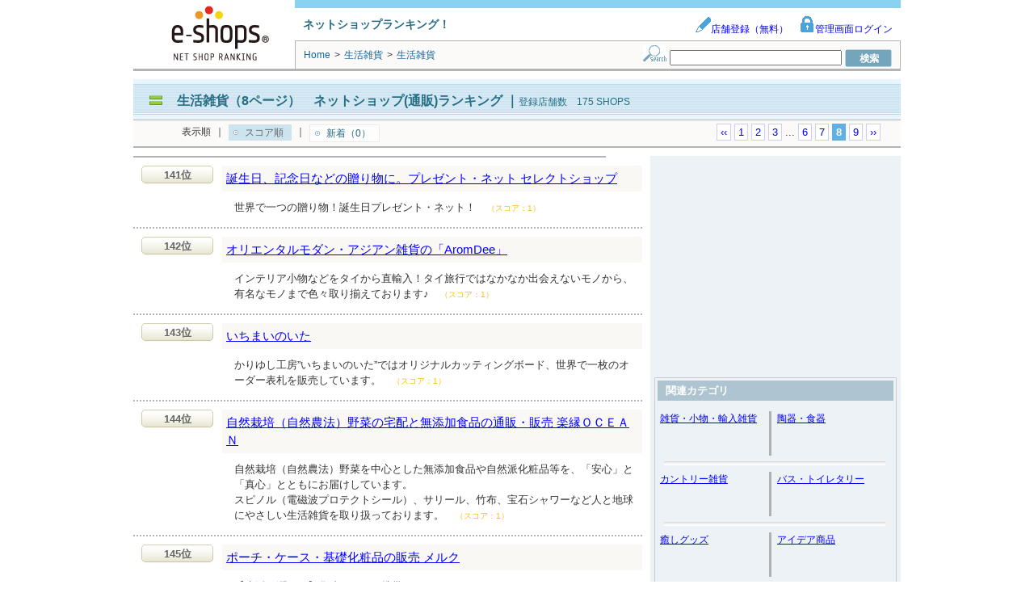

--- FILE ---
content_type: text/html; charset=utf-8
request_url: https://www.e-shops.jp/sh/rk22/html/in8.html
body_size: 55738
content:
<!DOCTYPE html PUBLIC "-//W3C//DTD XHTML 1.0 Transitional//EN" "http://www.w3.org/TR/xhtml1/DTD/xhtml1-transitional.dtd">
<html xmlns="http://www.w3.org/1999/xhtml">
<head>
<meta http-equiv="Content-Type" content="text/html; charset=UTF-8">
<meta name="google-site-verification" content="cuMpq5y_HpRyZfvSsgjeszZdmuOBBQtbsUj2qURJKjw" />
<meta http-equiv="Content-Style-Type" content="text/css">
<title>生活雑貨 ネットショップ(通販)ランキング｜e-shops（8ページ）</title>
<meta name="keywords" content="ネットショップ,オンラインショップ,ランキング,通販サイト">
<meta http-equiv="pragma" content="no-cache">
<meta name="norton-safeweb-site-verification" content="5t71jtskqrdezl6en40i9u-znkxqmdvju3h5xj7dwukpf5sck9o5dk42u3f-oukn51hjcoh1autw7gk7miik8g48xp3hu1sjd77aqb766fs1k10orbpnfl5g7m2u8vnc" /> 
<link rel="canonical" href="https://www.e-shops.jp/sh/rk22/html/in8.html"/>



    
        
            <link rel="prev" href="https://www.e-shops.jp/sh/rk22/html/in7.html" />
        
    
    
        <link rel="next" href="https://www.e-shops.jp/sh/rk22/html/in9.html" />
    





<link rel="stylesheet" type="text/css" href="/sh/static/css/ranking.css?1762633762.41">
<link rel="stylesheet" type="text/css" href="/sh/static/css/toppage.css?1762633762.41">
<link rel="stylesheet" type="text/css" href="/sh/static/css/search.css?1762633762.41">
<link rel="stylesheet" type="text/css" href="/sh/static/css/animate.css?1762633762.41">

<link rel="stylesheet" type="text/css" href="/sh/static/css/eanswer_add.css?1762633762.41">

<script src="//ajax.googleapis.com/ajax/libs/jquery/1.4.2/jquery.min.js"></script>




<!-- adsense tag head start -->

    <script async src="https://securepubads.g.doubleclick.net/tag/js/gpt.js"></script>
    <script>
    var googletag = googletag || {};
    googletag.cmd = googletag.cmd || [];
    </script>

    <script>
    googletag.cmd.push(function() {
        googletag.defineSlot('/4365769/shop_PC_list/ATF_right_300x250', [300, 250], 'div-gpt-ad-1513228245580-0').addService(googletag.pubads());
        googletag.pubads().enableSingleRequest();
        googletag.enableServices();
    });
    </script>
        <script async="async" src="https://www.google.com/adsense/search/ads.js"></script>
<script type="text/javascript" charset="utf-8">
(function(g,o){g[o]=g[o]||function(){(g[o]['q']=g[o]['q']||[]).push(
  arguments)},g[o]['t']=1*new Date})(window,'_googCsa');
</script>



<!-- adsense tag head end -->

<script>
function setCookie(){
var strCookie;
var val			= 'clickAdws=1;';
var domainpath	= 'path=/;';
var domain		= 'domain=e-shops.jp;';
strCookie		= val + domain + domainpath;
document.cookie = strCookie;


}
setCookie();
</script>




<!-- Analytics start -->
<!-- Google tag (gtag.js) -->
<script async src="https://www.googletagmanager.com/gtag/js?id=G-SPMZEPLGFJ"></script>
<script>
  window.dataLayer = window.dataLayer || [];
  function gtag(){dataLayer.push(arguments);}
  gtag('js', new Date());

  gtag('config', 'G-SPMZEPLGFJ');
  gtag('config', 'UA-179744-2');
</script>
<!-- Analytics end -->

</head>
<body>
<!-- bigcontainer start -->
<div id="bigcontainer" class="clearfix">

<!-- ■■■ header parts start ■■■ -->
<div id="header_container" class="clearfix">

	<div class="header_container_img">
	<a href="https://www.e-shops.jp/"><img src="/sh/static/img/service_logo.png" width="200" height="80" alt="e-shops" /></a>
	</div>

	<div class="header_contents">
		<div class="header_contents_1 clearfix">
			<div class="service_catchcopy">ネットショップランキング！</div>
			<div class="management_item">
				<a href="https://www.e-shops.jp/service/ranking/" target="_blank"><img src="/sh/static/img/admin_icon.gif" width="20" height="20" />店舗登録（無料）</a>
				<a href="https://gate.e-shops.jp/gate2/login/?s=1" target="_blank"><img src="/sh/static/img/login_icon.gif" width="20" height="20" />管理画面ログイン</a>
			</div>
		</div>

		<div class="header_contents_2">
			<div class="breadCrumb">
				
<div style="display:inline;">
    <span itemscope itemtype="http://schema.org/Breadcrumb">
        <a href="/" itemprop="url" class="linkClr2"><span itemprop="title">Home</span></a>
    </span>
    <span class="breadSep">&gt;</span>
    <span itemscope itemtype="http://schema.org/Breadcrumb">
        <h2><a href="/sh/c26/html/" class="linkClr2" itemprop="url">
                <span itemprop="title">
                生活雑貨
                </span>
            </a></h2>
    </span>
    <span class="breadSep">&gt;</span>
    <strong>生活雑貨</strong>
</div>

			</div>

			<p class="searchForm">
			<form action="/sh/html/" method="GET">
				<img src="/sh/static/img/search_icon.gif" width="29" height="20" alt="検索フォーム" />
				<input type="text" name="keyword" value="" size="25" />
				<input type="submit"value="　検　索　" style="background:url('/sh/static/img/search_submit_icon.gif');width:58px;height:22px;border:0px solid;cursor:pointer;text-indent:-9999em;" />
			</form>
			</p>
		</div>
	</div>
</div>
<!-- ■■■ header parts end ■■■ -->

<!-- ■□■ バナー広告表示箇所 ■□■ -->





<!-- ■■■ header etc parts start ■■■ -->
<div id="headtitle_container" class="clearfix">


	<div class="headtitle_contents clearfix">
		<div class="cate_title">
			<img src="/sh/static/img/headercate_icon.gif" width="30" height="12" alt="icon" />
			<h1><a href="">生活雑貨（8ページ）　ネットショップ(通販)ランキング</a></h1>
			｜<span class="enrollment_title">登録店舗数　175 SHOPS</span>
		</div>

	</div>
	<div id="sub_cate_html_top"></div>

<div class="displayorder_contents clearfix">



<div class="displayorder">
	<ul>
	<li>表示順</li>
	<li>｜</li> 
	<li class="displayorder-now">スコア順</li>
	<li>｜</li> 
	<li><a href="/sh/rk22/html/new1.html">新着（0）</a></li>
	</ul>
</div>


<div class="turnpage">
    
        
            <a href="in7.html">&lsaquo;&lsaquo;</a>
        
    
    
        
            
                <a href="./">1</a>
            
        
    
        
            
                <a href="in2.html">2</a>
            
        
    
        
            
                <a href="in3.html">3</a>
            
        
    
        
            ...
        
    
        
            
                <a href="in6.html">6</a>
            
        
    
        
            
                <a href="in7.html">7</a>
            
        
    
        
            
                <span class="turnpage-now">8</span>
            
        
    
        
            
                <a href="in9.html">9</a>
            
        
    
    
        <a href="in9.html">&rsaquo;&rsaquo;</a>
    
</div>






</div>

</div>
<!-- ■■■ header etc parts end ■■■ -->

<!-- wrappert start -->
<div id="wrapper" class="clearfix">

<!-- content start -->
<div id="content">



<!-- e-shopadclick display start -->

<div class="Adsence_wrapperH" style="padding:0;">
    <div id="adcontainer1"></div>
</div>




<!-- e-shopadclick display end -->

<!-- e-shopsplus display start -->

    
        


    

<!-- e-shopsplus display end -->


<!-- e-shopsrank display start -->

<!-- 40466 -->





<div class="shop_rank clearfix">
	<div class="shop_rank_img">
    
        
        
        
        <span class="shop_rankOrder_icon">141位</span>
    

		
		<div style="float:left;margin-bottom:10px;">
			
				
			
		</div>
		

        
            
        
    
    
    </div>

	<div class="shop_rank_contents">

		<div class="shop_rank_shopname">
			
			<h2>
			
				<a href="/sh/vote-out/?ca=22&id=40466&url=http%3A%2F%2Fshop-present.net%2F" target="_blank">誕生日、記念日などの贈り物に。プレゼント・ネット セレクトショップ</a>
			
			</h2>
		</div>

		<div class="shop_rank_shopcom clearfix">
			
			<p class="shop_rank_prcom">
                世界で一つの贈り物！誕生日プレゼント・ネット！
                
                <span class="shop_rank_score">（スコア：1）</span>
        
            </p>
		</div>

		
	</div>
</div>


<!-- 64330 -->





<div class="shop_rank clearfix">
	<div class="shop_rank_img">
    
        
        
        
        <span class="shop_rankOrder_icon">142位</span>
    

		
		<div style="float:left;margin-bottom:10px;">
			
				
			
		</div>
		

        
            
        
    
    
    </div>

	<div class="shop_rank_contents">

		<div class="shop_rank_shopname">
			
			<h2>
			
				<a href="/sh/vote-out/?ca=22&id=64330&url=http%3A%2F%2Faromdee.cart.fc2.com%2F" target="_blank">オリエンタルモダン・アジアン雑貨の「AromDee」</a>
			
			</h2>
		</div>

		<div class="shop_rank_shopcom clearfix">
			
			<p class="shop_rank_prcom">
                インテリア小物などをタイから直輸入！タイ旅行ではなかなか出会えないモノから、有名なモノまで色々取り揃えております♪
                
                <span class="shop_rank_score">（スコア：1）</span>
        
            </p>
		</div>

		
	</div>
</div>


<!-- 67787 -->





<div class="shop_rank clearfix">
	<div class="shop_rank_img">
    
        
        
        
        <span class="shop_rankOrder_icon">143位</span>
    

		

        
            
        
    
    
    </div>

	<div class="shop_rank_contents">

		<div class="shop_rank_shopname">
			
			<h2>
			
				<a href="/sh/vote-out/?ca=22&id=67787&url=http%3A%2F%2Fichimainoita.net%2F" target="_blank">いちまいのいた</a>
			
			</h2>
		</div>

		<div class="shop_rank_shopcom clearfix">
			
			<p class="shop_rank_prcom">
                かりゆし工房”いちまいのいた”ではオリジナルカッティングボード、世界で一枚のオーダー表札を販売しています。
                
                <span class="shop_rank_score">（スコア：1）</span>
        
            </p>
		</div>

		
	</div>
</div>


<!-- 6077 -->





<div class="shop_rank clearfix">
	<div class="shop_rank_img">
    
        
        
        
        <span class="shop_rankOrder_icon">144位</span>
    

		
		<div style="float:left;margin-bottom:10px;">
			
				
			
		</div>
		

        
            
        
    
    
    </div>

	<div class="shop_rank_contents">

		<div class="shop_rank_shopname">
			
			<h2>
			
				<a href="/sh/vote-out/?ca=22&id=6077&url=https%3A%2F%2Frakuen-ocean.com%2F" target="_blank">自然栽培（自然農法）野菜の宅配と無添加食品の通販・販売 楽縁ＯＣＥＡＮ</a>
			
			</h2>
		</div>

		<div class="shop_rank_shopcom clearfix">
			
			<p class="shop_rank_prcom">
                自然栽培（自然農法）野菜を中心とした無添加食品や自然派化粧品等を、「安心」と「真心」とともにお届けしています。
                <br>スピノル（電磁波プロテクトシール）、サリール、竹布、宝石シャワーなど人と地球にやさしい生活雑貨を取り扱っております。
                <span class="shop_rank_score">（スコア：1）</span>
        
            </p>
		</div>

		
	</div>
</div>


<!-- 68528 -->





<div class="shop_rank clearfix">
	<div class="shop_rank_img">
    
        
        
        
        <span class="shop_rankOrder_icon">145位</span>
    

		

        
            
        
    
    
    </div>

	<div class="shop_rank_contents">

		<div class="shop_rank_shopname">
			
			<h2>
			
				<a href="/sh/vote-out/?ca=22&id=68528&url=http%3A%2F%2Ft-melk.jp%2F" target="_blank">ポーチ・ケース・基礎化粧品の販売 メルク</a>
			
			</h2>
		</div>

		<div class="shop_rank_shopcom clearfix">
			
			<p class="shop_rank_prcom">
                【生活に潤いを】化粧ポーチ・携帯ケース・バッグインバッグ、さらにスキンケアグッズも多種多彩に取り揃えています。
                
                <span class="shop_rank_score">（スコア：1）</span>
        
            </p>
		</div>

		
	</div>
</div>


<!-- 61611 -->





<div class="shop_rank clearfix">
	<div class="shop_rank_img">
    
        
        
        
        <span class="shop_rankOrder_icon">146位</span>
    

		

        
            
        
    
    
    </div>

	<div class="shop_rank_contents">

		<div class="shop_rank_shopname">
			
			<h2>
			
				<a href="/sh/vote-out/?ca=22&id=61611&url=http%3A%2F%2Fwadouraku.co.jp%2F" target="_blank">ポストカードと和雑貨の和道楽</a>
			
			</h2>
		</div>

		<div class="shop_rank_shopcom clearfix">
			
			<p class="shop_rank_prcom">
                和道楽は様々な画風のポストカードや紙製品を販売中。心癒されるイラストがいっぱい。癒しの宝石箱！送料は全国一律１００円。
                
                <span class="shop_rank_score">（スコア：1）</span>
        
            </p>
		</div>

		
	</div>
</div>


<!-- 69087 -->





<div class="shop_rank clearfix">
	<div class="shop_rank_img">
    
        
        
        
        <span class="shop_rankOrder_icon">147位</span>
    

		
		<div style="float:left;margin-bottom:10px;">
			
				
			
		</div>
		

        
            
        
    
    
    </div>

	<div class="shop_rank_contents">

		<div class="shop_rank_shopname">
			
			<h2>
			
				<a href="/sh/vote-out/?ca=22&id=69087&url=http%3A%2F%2Fwww.matchbaco.com%2F" target="_blank">マッチ通販のマッチバコグラウンド</a>
			
			</h2>
		</div>

		<div class="shop_rank_shopcom clearfix">
			
			<p class="shop_rank_prcom">
                オリジナルマッチ専門店！デザイン豊富な当店だけのオシャレなマッチをぜひ！プレゼント、インテリア、アロマ・キャンドルに！！
                
                <span class="shop_rank_score">（スコア：1）</span>
        
            </p>
		</div>

		
	</div>
</div>


<!-- 7134 -->





<div class="shop_rank clearfix">
	<div class="shop_rank_img">
    
        
        
        
        <span class="shop_rankOrder_icon">148位</span>
    

		

        
            
        
    
    
    </div>

	<div class="shop_rank_contents">

		<div class="shop_rank_shopname">
			
			<h2>
			
				<a href="/sh/vote-out/?ca=22&id=7134&url=http%3A%2F%2Fwww.soleilkt.com%2F" target="_blank">手作り＆セレクト雑貨Soleil-ソレイユ-</a>
			
			</h2>
		</div>

		<div class="shop_rank_shopcom clearfix">
			
			<p class="shop_rank_prcom">
                ハンドメイド＆オリジナルのビーズアクセサリー・雑貨のSoleil-ソレイユ-です。ヘアアクセサリーや和小物等人気です♪
                
                <span class="shop_rank_score">（スコア：1）</span>
        
            </p>
		</div>

		
	</div>
</div>


<!-- 34781 -->





<div class="shop_rank clearfix">
	<div class="shop_rank_img">
    
        
        
        
        <span class="shop_rankOrder_icon">149位</span>
    

		
		<div style="float:left;margin-bottom:10px;">
			
				
			
		</div>
		

        
            
        
    
    
    </div>

	<div class="shop_rank_contents">

		<div class="shop_rank_shopname">
			
			<h2>
			
				<a href="/sh/vote-out/?ca=22&id=34781&url=http%3A%2F%2Fwww.favoritos.jp" target="_blank">ヨーロピアンスタイルのセレクトショップfavoritos～ファヴォリートス</a>
			
			</h2>
		</div>

		<div class="shop_rank_shopcom clearfix">
			
			<p class="shop_rank_prcom">
                ヨーロピアン食器・ブロカントな雑貨・フレンチシックなインテリア雑貨をご紹介してます。
                
                <span class="shop_rank_score">（スコア：1）</span>
        
            </p>
		</div>

		
	</div>
</div>


<!-- 69947 -->





<div class="shop_rank clearfix">
	<div class="shop_rank_img">
    
        
        
        
        <span class="shop_rankOrder_icon">150位</span>
    

		

        
            
        
    
    
    </div>

	<div class="shop_rank_contents">

		<div class="shop_rank_shopname">
			
			<h2>
			
				<a href="/sh/vote-out/?ca=22&id=69947&url=http%3A%2F%2Faat-usa.ocnk.net" target="_blank">アメリカ雑貨・トイ・子供服通販 A＆A MARKET</a>
			
			</h2>
		</div>

		<div class="shop_rank_shopcom clearfix">
			
			<p class="shop_rank_prcom">
                アメリカ直送 母の日にハート沢山、可愛いエプロン、ランチョンマット、テーブルランナー スプリング用 電飾 リネンなども！
                
                <span class="shop_rank_score">（スコア：1）</span>
        
            </p>
		</div>

		
	</div>
</div>


<!-- 71353 -->

<!-- e-shopsplus display start -->

	



<!-- e-shopsplus display end -->





<div class="shop_rank clearfix">
	<div class="shop_rank_img">
    
        
        
        
        <span class="shop_rankOrder_icon">151位</span>
    

		
		<div style="float:left;margin-bottom:10px;">
			
				
			
		</div>
		

        
            
        
    
    
    </div>

	<div class="shop_rank_contents">

		<div class="shop_rank_shopname">
			
			<h2>
			
				<a href="/sh/vote-out/?ca=22&id=71353&url=http%3A%2F%2Fshop.ale-net.jp%2F" target="_blank">エール</a>
			
			</h2>
		</div>

		<div class="shop_rank_shopcom clearfix">
			
			<p class="shop_rank_prcom">
                生活用品　生活雑貨　キッチン用品の通販サイトです。毎日の生活をより快適にそして楽しくするアイテムを品揃え豊かにご紹介。
                
                <span class="shop_rank_score">（スコア：1）</span>
        
            </p>
		</div>

		
	</div>
</div>


<!-- 72757 -->





<div class="shop_rank clearfix">
	<div class="shop_rank_img">
    
        
        
        
        <span class="shop_rankOrder_icon">152位</span>
    

		
		<div style="float:left;margin-bottom:10px;">
			
				
			
		</div>
		

        
            
        
    
    
    </div>

	<div class="shop_rank_contents">

		<div class="shop_rank_shopname">
			
			<h2>
			
				<a href="/sh/vote-out/?ca=22&id=72757&url=http%3A%2F%2Fwww.fukuron.net" target="_blank">フクロンショップ</a>
			
			</h2>
		</div>

		<div class="shop_rank_shopcom clearfix">
			
			<p class="shop_rank_prcom">
                フッ素樹脂製のかわいいケーキ型やキラキラのゴルフマーカー、ハンドメイド雑貨などを販売しています。
                
                <span class="shop_rank_score">（スコア：1）</span>
        
            </p>
		</div>

		
	</div>
</div>


<!-- 71852 -->





<div class="shop_rank clearfix">
	<div class="shop_rank_img">
    
        
        
        
        <span class="shop_rankOrder_icon">153位</span>
    

		
		<div style="float:left;margin-bottom:10px;">
			
				
			
		</div>
		

        
            
        
    
    
    </div>

	<div class="shop_rank_contents">

		<div class="shop_rank_shopname">
			
			<h2>
			
				<a href="/sh/vote-out/?ca=22&id=71852&url=http%3A%2F%2Fhyousatu.cart.fc2.com%2F" target="_blank">幸福の表札</a>
			
			</h2>
		</div>

		<div class="shop_rank_shopcom clearfix">
			
			<p class="shop_rank_prcom">
                変わった表札を作ってます。ステンレス、アルミ、銅などを非常に細かいデザインで加工しています。
                
                <span class="shop_rank_score">（スコア：1）</span>
        
            </p>
		</div>

		
	</div>
</div>


<!-- 73699 -->





<div class="shop_rank clearfix">
	<div class="shop_rank_img">
    
        
        
        
        <span class="shop_rankOrder_icon">154位</span>
    

		
		<div style="float:left;margin-bottom:10px;">
			
				
			
		</div>
		

        
            
        
    
    
    </div>

	<div class="shop_rank_contents">

		<div class="shop_rank_shopname">
			
			<h2>
			
				<a href="/sh/vote-out/?ca=22&id=73699&url=http%3A%2F%2Fwww.take-6.jp" target="_blank">ＴＡＫＥ６ (テイクシックス)</a>
			
			</h2>
		</div>

		<div class="shop_rank_shopcom clearfix">
			
			<p class="shop_rank_prcom">
                京都でウェディングのビデオ撮影や演出ムービー、アルバムの制作をしています。作家モノのアイテム販売も行っております♪
                
                <span class="shop_rank_score">（スコア：1）</span>
        
            </p>
		</div>

		
	</div>
</div>


<!-- 74041 -->





<div class="shop_rank clearfix">
	<div class="shop_rank_img">
    
        
        
        
        <span class="shop_rankOrder_icon">155位</span>
    

		
		<div style="float:left;margin-bottom:10px;">
			
				
			
		</div>
		

        
            
        
    
    
    </div>

	<div class="shop_rank_contents">

		<div class="shop_rank_shopname">
			
			<h2>
			
				<a href="/sh/vote-out/?ca=22&id=74041&url=http%3A%2F%2Ftensho.shop-pro.jp" target="_blank">生活用品豊富に掲載TENSHO</a>
			
			</h2>
		</div>

		<div class="shop_rank_shopcom clearfix">
			
			<p class="shop_rank_prcom">
                様々な商品を扱っております。掲載していない商品がございましたらメールで御問合せ下さい。
                
                <span class="shop_rank_score">（スコア：1）</span>
        
            </p>
		</div>

		
	</div>
</div>


<!-- 72149 -->





<div class="shop_rank clearfix">
	<div class="shop_rank_img">
    
        
        
        
        <span class="shop_rankOrder_icon">156位</span>
    

		
		<div style="float:left;margin-bottom:10px;">
			
				
			
		</div>
		

        
            
        
    
    
    </div>

	<div class="shop_rank_contents">

		<div class="shop_rank_shopname">
			
			<h2>
			
				<a href="/sh/vote-out/?ca=22&id=72149&url=http%3A%2F%2Fangela-web.com%2F" target="_blank">薔薇系・姫系プリンセス雑貨　Angela</a>
			
			</h2>
		</div>

		<div class="shop_rank_shopcom clearfix">
			
			<p class="shop_rank_prcom">
                全品10～20％offセール中♪薔薇とプリンセス姫系雑貨・ハンドメイド雑貨の通販♪可愛い雑貨がいっぱい♪
                
                <span class="shop_rank_score">（スコア：1）</span>
        
            </p>
		</div>

		
	</div>
</div>


<!-- 75864 -->





<div class="shop_rank clearfix">
	<div class="shop_rank_img">
    
        
        
        
        <span class="shop_rankOrder_icon">157位</span>
    

		
		<div style="float:left;margin-bottom:10px;">
			
				
			
		</div>
		

        
            
        
    
    
    </div>

	<div class="shop_rank_contents">

		<div class="shop_rank_shopname">
			
			<h2>
			
				<a href="/sh/vote-out/?ca=22&id=75864&url=http%3A%2F%2Fkodawarishopyou.shop-pro.jp%2F" target="_blank">こだわりＳＨＯＰ優</a>
			
			</h2>
		</div>

		<div class="shop_rank_shopcom clearfix">
			
			<p class="shop_rank_prcom">
                ちょっと人に自慢できるような・山葡萄バッグやあけびかご・つる細工・小石原焼の素敵なカップなどを取り扱っています。
                
                <span class="shop_rank_score">（スコア：1）</span>
        
            </p>
		</div>

		
	</div>
</div>


<!-- 73598 -->





<div class="shop_rank clearfix">
	<div class="shop_rank_img">
    
        
        
        
        <span class="shop_rankOrder_icon">158位</span>
    

		
		<div style="float:left;margin-bottom:10px;">
			
				
			
		</div>
		

        
            
        
    
    
    </div>

	<div class="shop_rank_contents">

		<div class="shop_rank_shopname">
			
			<h2>
			
				<a href="/sh/vote-out/?ca=22&id=73598&url=http%3A%2F%2Fwww.fyu-shop.com%2F" target="_blank">Fyu-shop ふゅー</a>
			
			</h2>
		</div>

		<div class="shop_rank_shopcom clearfix">
			
			<p class="shop_rank_prcom">
                気持ちいい空間づくりのお手伝いをする通販ショップ、「Fyu -ふゅ～-」です。
                
                <span class="shop_rank_score">（スコア：1）</span>
        
            </p>
		</div>

		
	</div>
</div>


<!-- 67684 -->





<div class="shop_rank clearfix">
	<div class="shop_rank_img">
    
        
        
        
        <span class="shop_rankOrder_icon">159位</span>
    

		
		<div style="float:left;margin-bottom:10px;">
			
				
			
		</div>
		

        
            
        
    
    
    </div>

	<div class="shop_rank_contents">

		<div class="shop_rank_shopname">
			
			<h2>
			
				<a href="/sh/vote-out/?ca=22&id=67684&url=http%3A%2F%2Fwww.rakuten.co.jp%2Flogi-mart%2F" target="_blank">ロジマート楽天市場店</a>
			
			</h2>
		</div>

		<div class="shop_rank_shopcom clearfix">
			
			<p class="shop_rank_prcom">
                梱包用品の専門サイト
                
                <span class="shop_rank_score">（スコア：1）</span>
        
            </p>
		</div>

		
	</div>
</div>


<!-- 77611 -->





<div class="shop_rank clearfix">
	<div class="shop_rank_img">
    
        
        
        
        <span class="shop_rankOrder_icon">160位</span>
    

		

        
            
        
    
    
    </div>

	<div class="shop_rank_contents">

		<div class="shop_rank_shopname">
			
			<h2>
			
				<a href="/sh/vote-out/?ca=22&id=77611&url=http%3A%2F%2Fwww.oribakofactory.jp%2F" target="_blank">マスタートーマス有限会社</a>
			
			</h2>
		</div>

		<div class="shop_rank_shopcom clearfix">
			
			<p class="shop_rank_prcom">
                折箱、別注木箱を製造、販売しております。そのほかに重箱、紙器容器、弁当容器、他食品容器全般を扱っております。
                
                <span class="shop_rank_score">（スコア：1）</span>
        
            </p>
		</div>

		
	</div>
</div>


<!-- e-shopsrank display end -->

<!-- wrappert end -->

<!-- e-shopsplus display start -->

	



<!-- e-shopsplus display end -->

<!-- e-shopadclick display start -->



<div class="Adsence_wrapperF" style="padding:0;">
    <div id="adcontainer2"></div>
</div>


<!-- e-shopadclick display end -->

</div>
<!-- content end -->

<!-- right menu start -->
<div id="right">

    
    <div class="leftAdd_img">
        
        <!-- e-shops_shrank_r -->
         <!-- 新ランキング スコア順右 -->
           <!-- /4365769/shop_PC_list/ATF_right_300x250 -->
           <div id='div-gpt-ad-1513228245580-0' style='height:250px; width:300px;'>
             <script>
               googletag.cmd.push(function() { googletag.display('div-gpt-ad-1513228245580-0'); });
             </script>
           </div>
        
    </div>
    <br />
    


    <!-- catelist start -->
    
    <div class="menu_contents">
        <div class="menu_title">関連カテゴリ</div>
        
            
            <div class="menu_cate_list clearfix">
                <div class="menu_cate_listLeft">
                    
                        <div class="cate_name"><a href="https://www.e-shops.jp/sh/rk7/html/">雑貨・小物・輸入雑貨</a></div>
                    
                    <img src="/sh/static/img/menucate_breakline.gif" width="3" height="55" alt="breakline" style="float:right;"/>
                </div>
            

            
        
            
                <div class="menu_cate_listRight">
                    
                        <div class="cate_name"><a href="https://www.e-shops.jp/sh/rk84/html/">陶器・食器</a></div>
                    
                </div>
            

            
            <img src="/sh/static/img/menucate_underline.gif" width="284" height="5" alt="underkline" style="margin-top:7px;" />
            </div>
            
        
            
            <div class="menu_cate_list clearfix">
                <div class="menu_cate_listLeft">
                    
                        <div class="cate_name"><a href="https://www.e-shops.jp/sh/rk51/html/">カントリー雑貨</a></div>
                    
                    <img src="/sh/static/img/menucate_breakline.gif" width="3" height="55" alt="breakline" style="float:right;"/>
                </div>
            

            
        
            
                <div class="menu_cate_listRight">
                    
                        <div class="cate_name"><a href="https://www.e-shops.jp/sh/rk175/html/">バス・トイレタリー</a></div>
                    
                </div>
            

            
            <img src="/sh/static/img/menucate_underline.gif" width="284" height="5" alt="underkline" style="margin-top:7px;" />
            </div>
            
        
            
            <div class="menu_cate_list clearfix">
                <div class="menu_cate_listLeft">
                    
                        <div class="cate_name"><a href="https://www.e-shops.jp/sh/rk82/html/">癒しグッズ</a></div>
                    
                    <img src="/sh/static/img/menucate_breakline.gif" width="3" height="55" alt="breakline" style="float:right;"/>
                </div>
            

            
        
            
                <div class="menu_cate_listRight">
                    
                        <div class="cate_name"><a href="https://www.e-shops.jp/sh/rk178/html/">アイデア商品</a></div>
                    
                </div>
            

            
            <img src="/sh/static/img/menucate_underline.gif" width="284" height="5" alt="underkline" style="margin-top:7px;" />
            </div>
            
        
            
            <div class="menu_cate_list clearfix">
                <div class="menu_cate_listLeft">
                    
                        <div class="cate_name"><a href="https://www.e-shops.jp/sh/rk170/html/">布雑貨</a></div>
                    
                    <img src="/sh/static/img/menucate_breakline.gif" width="3" height="55" alt="breakline" style="float:right;"/>
                </div>
            

            
        
            
                <div class="menu_cate_listRight">
                    
                        <div class="cate_name"><a href="https://www.e-shops.jp/sh/rk174/html/">ステーショナリー</a></div>
                    
                </div>
            

            
            <img src="/sh/static/img/menucate_underline.gif" width="284" height="5" alt="underkline" style="margin-top:7px;" />
            </div>
            
        
            
            <div class="menu_cate_list clearfix">
                <div class="menu_cate_listLeft">
                    
                        <div class="cate_name"><a href="https://www.e-shops.jp/sh/rk81/html/">アンティーク</a></div>
                    
                    <img src="/sh/static/img/menucate_breakline.gif" width="3" height="55" alt="breakline" style="float:right;"/>
                </div>
            

            
        
            
                <div class="menu_cate_listRight">
                    
                        <div class="cate_name"><a href="https://www.e-shops.jp/sh/rk2600958/html/">タオル</a></div>
                    
                </div>
            

            
            <img src="/sh/static/img/menucate_underline.gif" width="284" height="5" alt="underkline" style="margin-top:7px;" />
            </div>
            
        
            
            <div class="menu_cate_list clearfix">
                <div class="menu_cate_listLeft">
                    
                        <div class="cate_name"><a href="https://www.e-shops.jp/sh/rk2600248/html/">インテリア雑貨</a></div>
                    
                    <img src="/sh/static/img/menucate_breakline.gif" width="3" height="55" alt="breakline" style="float:right;"/>
                </div>
            

            
        
            
                <div class="menu_cate_listRight">
                    
                        <div class="cate_name"><a href="https://www.e-shops.jp/sh/rk2600480/html/">かわいい雑貨</a></div>
                    
                </div>
            

            
            <img src="/sh/static/img/menucate_underline.gif" width="284" height="5" alt="underkline" style="margin-top:7px;" />
            </div>
            
        
            
            <div class="menu_cate_list clearfix">
                <div class="menu_cate_listLeft">
                    
                        <div class="cate_name"><a href="https://www.e-shops.jp/sh/rk169/html/">ファッション雑貨</a></div>
                    
                    <img src="/sh/static/img/menucate_breakline.gif" width="3" height="55" alt="breakline" style="float:right;"/>
                </div>
            

            
        
            
                <div class="menu_cate_listRight">
                    
                        <div class="cate_name"><a href="https://www.e-shops.jp/sh/rk2601532/html/">プレゼント</a></div>
                    
                </div>
            

            
            <img src="/sh/static/img/menucate_underline.gif" width="284" height="5" alt="underkline" style="margin-top:7px;" />
            </div>
            
        
            
            <div class="menu_cate_list clearfix">
                <div class="menu_cate_listLeft">
                    
                        <div class="cate_name"><a href="https://www.e-shops.jp/sh/rk2600242/html/">インテリア</a></div>
                    
                    <img src="/sh/static/img/menucate_breakline.gif" width="3" height="55" alt="breakline" style="float:right;"/>
                </div>
            

            
        
            
                <div class="menu_cate_listRight">
                    
                        <div class="cate_name"><a href="https://www.e-shops.jp/sh/rk171/html/">工芸品・民芸品</a></div>
                    
                </div>
            

            
            <img src="/sh/static/img/menucate_underline.gif" width="284" height="5" alt="underkline" style="margin-top:7px;" />
            </div>
            
        
            
            <div class="menu_cate_list clearfix">
                <div class="menu_cate_listLeft">
                    
                        <div class="cate_name"><a href="https://www.e-shops.jp/sh/rk168/html/">アート雑貨</a></div>
                    
                    <img src="/sh/static/img/menucate_breakline.gif" width="3" height="55" alt="breakline" style="float:right;"/>
                </div>
            

            
        
            
                <div class="menu_cate_listRight">
                    
                        <div class="cate_name"><a href="https://www.e-shops.jp/sh/rk2602335/html/">小物入れ</a></div>
                    
                </div>
            

            
            <img src="/sh/static/img/menucate_underline.gif" width="284" height="5" alt="underkline" style="margin-top:7px;" />
            </div>
            
        
            
            <div class="menu_cate_list clearfix">
                <div class="menu_cate_listLeft">
                    
                        <div class="cate_name"><a href="https://www.e-shops.jp/sh/rk2601526/html/">プレート</a></div>
                    
                    <img src="/sh/static/img/menucate_breakline.gif" width="3" height="55" alt="breakline" style="float:right;"/>
                </div>
            

            
        
            
                <div class="menu_cate_listRight">
                    
                        <div class="cate_name"><a href="https://www.e-shops.jp/sh/rk2602736/html/">木製</a></div>
                    
                </div>
            

            
            <img src="/sh/static/img/menucate_underline.gif" width="284" height="5" alt="underkline" style="margin-top:7px;" />
            </div>
            
        
            
            <div class="menu_cate_list clearfix">
                <div class="menu_cate_listLeft">
                    
                        <div class="cate_name"><a href="https://www.e-shops.jp/sh/rk2601465/html/">フック</a></div>
                    
                    <img src="/sh/static/img/menucate_breakline.gif" width="3" height="55" alt="breakline" style="float:right;"/>
                </div>
            

            
        
            
                <div class="menu_cate_listRight">
                    
                        <div class="cate_name"><a href="https://www.e-shops.jp/sh/rk2601452/html/">フェイスタオル</a></div>
                    
                </div>
            

            
            <img src="/sh/static/img/menucate_underline.gif" width="284" height="5" alt="underkline" style="margin-top:7px;" />
            </div>
            
        
            
            <div class="menu_cate_list clearfix">
                <div class="menu_cate_listLeft">
                    
                        <div class="cate_name"><a href="https://www.e-shops.jp/sh/rk2601272/html/">バスケット</a></div>
                    
                    <img src="/sh/static/img/menucate_breakline.gif" width="3" height="55" alt="breakline" style="float:right;"/>
                </div>
            

            
        
            
                <div class="menu_cate_listRight">
                    
                        <div class="cate_name"><a href="https://www.e-shops.jp/sh/rk2602807/html/">薔薇雑貨</a></div>
                    
                </div>
            

            
            <img src="/sh/static/img/menucate_underline.gif" width="284" height="5" alt="underkline" style="margin-top:7px;" />
            </div>
            
        
            
            <div class="menu_cate_list clearfix">
                <div class="menu_cate_listLeft">
                    
                        <div class="cate_name"><a href="https://www.e-shops.jp/sh/rk2601899/html/">レース</a></div>
                    
                    <img src="/sh/static/img/menucate_breakline.gif" width="3" height="55" alt="breakline" style="float:right;"/>
                </div>
            

            
        
            
                <div class="menu_cate_listRight">
                    
                        <div class="cate_name"><a href="https://www.e-shops.jp/sh/rk2602232/html/">作家モノ</a></div>
                    
                </div>
            

            
            <img src="/sh/static/img/menucate_underline.gif" width="284" height="5" alt="underkline" style="margin-top:7px;" />
            </div>
            
        
            
            <div class="menu_cate_list clearfix">
                <div class="menu_cate_listLeft">
                    
                        <div class="cate_name"><a href="https://www.e-shops.jp/sh/rk2602754/html/">癒し</a></div>
                    
                    <img src="/sh/static/img/menucate_breakline.gif" width="3" height="55" alt="breakline" style="float:right;"/>
                </div>
            

            
        
            
                <div class="menu_cate_listRight">
                    
                        <div class="cate_name"><a href="https://www.e-shops.jp/sh/rk2602756/html/">輸入雑貨</a></div>
                    
                </div>
            

            
            <img src="/sh/static/img/menucate_underline.gif" width="284" height="5" alt="underkline" style="margin-top:7px;" />
            </div>
            
        
            
            <div class="menu_cate_list clearfix">
                <div class="menu_cate_listLeft">
                    
                        <div class="cate_name"><a href="https://www.e-shops.jp/sh/rk2601270/html/">バスグッズ</a></div>
                    
                    <img src="/sh/static/img/menucate_breakline.gif" width="3" height="55" alt="breakline" style="float:right;"/>
                </div>
            

            
        
            
                <div class="menu_cate_listRight">
                    
                        <div class="cate_name"><a href="https://www.e-shops.jp/sh/rk2600079/html/">アイアン雑貨</a></div>
                    
                </div>
            

            
            <img src="/sh/static/img/menucate_underline.gif" width="284" height="5" alt="underkline" style="margin-top:7px;" />
            </div>
            
        
            
            <div class="menu_cate_list clearfix">
                <div class="menu_cate_listLeft">
                    
                        <div class="cate_name"><a href="https://www.e-shops.jp/sh/rk2600309/html/">エコ</a></div>
                    
                    <img src="/sh/static/img/menucate_breakline.gif" width="3" height="55" alt="breakline" style="float:right;"/>
                </div>
            

            
        
            
                <div class="menu_cate_listRight">
                    
                        <div class="cate_name"><a href="https://www.e-shops.jp/sh/rk2601345/html/">ハンガー</a></div>
                    
                </div>
            

            
            <img src="/sh/static/img/menucate_underline.gif" width="284" height="5" alt="underkline" style="margin-top:7px;" />
            </div>
            
        
            
            <div class="menu_cate_list clearfix">
                <div class="menu_cate_listLeft">
                    
                        <div class="cate_name"><a href="https://www.e-shops.jp/sh/rk2602473/html/">置物</a></div>
                    
                    <img src="/sh/static/img/menucate_breakline.gif" width="3" height="55" alt="breakline" style="float:right;"/>
                </div>
            

            
        
            
                <div class="menu_cate_listRight">
                    
                        <div class="cate_name"><a href="https://www.e-shops.jp/sh/rk2602312/html/">収納グッズ</a></div>
                    
                </div>
            

            
            <img src="/sh/static/img/menucate_underline.gif" width="284" height="5" alt="underkline" style="margin-top:7px;" />
            </div>
            
        
            
            <div class="menu_cate_list clearfix">
                <div class="menu_cate_listLeft">
                    
                        <div class="cate_name"><a href="https://www.e-shops.jp/sh/rk2601041/html/">ティッシュカバー</a></div>
                    
                    <img src="/sh/static/img/menucate_breakline.gif" width="3" height="55" alt="breakline" style="float:right;"/>
                </div>
            

            
        
            
                <div class="menu_cate_listRight">
                    
                        <div class="cate_name"><a href="https://www.e-shops.jp/sh/rk2602600/html/">鉢</a></div>
                    
                </div>
            

            
            <img src="/sh/static/img/menucate_underline.gif" width="284" height="5" alt="underkline" style="margin-top:7px;" />
            </div>
            
        
            
            <div class="menu_cate_list clearfix">
                <div class="menu_cate_listLeft">
                    
                        <div class="cate_name"><a href="https://www.e-shops.jp/sh/rk2602665/html/">便利グッズ</a></div>
                    
                    <img src="/sh/static/img/menucate_breakline.gif" width="3" height="55" alt="breakline" style="float:right;"/>
                </div>
            

            
        
            
                <div class="menu_cate_listRight">
                    
                        <div class="cate_name"><a href="https://www.e-shops.jp/sh/rk2600475/html/">カラフル</a></div>
                    
                </div>
            

            
            <img src="/sh/static/img/menucate_underline.gif" width="284" height="5" alt="underkline" style="margin-top:7px;" />
            </div>
            
        
            
            <div class="menu_cate_list clearfix">
                <div class="menu_cate_listLeft">
                    
                        <div class="cate_name"><a href="https://www.e-shops.jp/sh/rk2600471/html/">ガラス瓶</a></div>
                    
                    <img src="/sh/static/img/menucate_breakline.gif" width="3" height="55" alt="breakline" style="float:right;"/>
                </div>
            

            
        
            
                <div class="menu_cate_listRight">
                    
                        <div class="cate_name"><a href="https://www.e-shops.jp/sh/rk2600637/html/">コットン</a></div>
                    
                </div>
            

            
            <img src="/sh/static/img/menucate_underline.gif" width="284" height="5" alt="underkline" style="margin-top:7px;" />
            </div>
            
        
            
            <div class="menu_cate_list clearfix">
                <div class="menu_cate_listLeft">
                    
                        <div class="cate_name"><a href="https://www.e-shops.jp/sh/rk2602046/html/">灰皿</a></div>
                    
                    <img src="/sh/static/img/menucate_breakline.gif" width="3" height="55" alt="breakline" style="float:right;"/>
                </div>
            

            
        
            
                <div class="menu_cate_listRight">
                    
                        <div class="cate_name"><a href="https://www.e-shops.jp/sh/rk2601128/html/">トイレ用品</a></div>
                    
                </div>
            

            
            <img src="/sh/static/img/menucate_underline.gif" width="284" height="5" alt="underkline" style="margin-top:7px;" />
            </div>
            
        
            
            <div class="menu_cate_list clearfix">
                <div class="menu_cate_listLeft">
                    
                        <div class="cate_name"><a href="https://www.e-shops.jp/sh/rk2600607/html/">ケース</a></div>
                    
                    <img src="/sh/static/img/menucate_breakline.gif" width="3" height="55" alt="breakline" style="float:right;"/>
                </div>
            

            
        
            
                <div class="menu_cate_listRight">
                    
                        <div class="cate_name"><a href="https://www.e-shops.jp/sh/rk2601043/html/">ティッシュケース</a></div>
                    
                </div>
            

            
            <img src="/sh/static/img/menucate_underline.gif" width="284" height="5" alt="underkline" style="margin-top:7px;" />
            </div>
            
        
            
            <div class="menu_cate_list clearfix">
                <div class="menu_cate_listLeft">
                    
                        <div class="cate_name"><a href="https://www.e-shops.jp/sh/rk2600866/html/">スプレー</a></div>
                    
                    <img src="/sh/static/img/menucate_breakline.gif" width="3" height="55" alt="breakline" style="float:right;"/>
                </div>
            

            
        
            
                <div class="menu_cate_listRight">
                    
                        <div class="cate_name"><a href="https://www.e-shops.jp/sh/rk2600728/html/">シャビーシック</a></div>
                    
                </div>
            

            
            <img src="/sh/static/img/menucate_underline.gif" width="284" height="5" alt="underkline" style="margin-top:7px;" />
            </div>
            
        
            
            <div class="menu_cate_list clearfix">
                <div class="menu_cate_listLeft">
                    
                        <div class="cate_name"><a href="https://www.e-shops.jp/sh/rk2601682/html/">マット</a></div>
                    
                    <img src="/sh/static/img/menucate_breakline.gif" width="3" height="55" alt="breakline" style="float:right;"/>
                </div>
            

            
        
            
                <div class="menu_cate_listRight">
                    
                        <div class="cate_name"><a href="https://www.e-shops.jp/sh/rk2600708/html/">シェル</a></div>
                    
                </div>
            

            
            <img src="/sh/static/img/menucate_underline.gif" width="284" height="5" alt="underkline" style="margin-top:7px;" />
            </div>
            
        
            
            <div class="menu_cate_list clearfix">
                <div class="menu_cate_listLeft">
                    
                        <div class="cate_name"><a href="https://www.e-shops.jp/sh/rk2601963/html/">ワイヤー</a></div>
                    
                    <img src="/sh/static/img/menucate_breakline.gif" width="3" height="55" alt="breakline" style="float:right;"/>
                </div>
            

            
        
            
                <div class="menu_cate_listRight">
                    
                        <div class="cate_name"><a href="https://www.e-shops.jp/sh/rk2601187/html/">ナチュラル雑貨</a></div>
                    
                </div>
            

            
            <img src="/sh/static/img/menucate_underline.gif" width="284" height="5" alt="underkline" style="margin-top:7px;" />
            </div>
            
        
    </div>
    
    <!-- catelist start -->
    
    
    <div class="leftAdd_img">
        <!-- AdSense start -->
        <div id="adcontainer3"></div>
        <!-- AdSense end -->
    </div>
    
    
    
    <div class="menu_title" style="margin-top: 20px;width: 250px; margin-left: 15px;">
    スコアは店舗が設置した投票バナーのクリック数やショップへの誘導数等を元に算出されています。
    </div>
    




</div>
<!-- right menu end -->

</div>
<!-- wrappert end -->

<!-- ◆◆◆ footer etc parts start ◆◆◆ -->



<div class="clearfix" id="footertitle_container">

<div class="toppage_icon">
    <a href="#"><img src="/sh/static/img/back_to_top.gif" width="144" height="28" alt="トップページへ" /></a>
</div>

<div class="displayorder_contents clearfix">



<div class="displayorder">
	<ul>
	<li>表示順</li>
	<li>｜</li> 
	<li class="displayorder-now">スコア順</li>
	<li>｜</li> 
	<li><a href="/sh/rk22/html/new1.html">新着（0）</a></li>
	</ul>
</div>


<div class="turnpage">
    
        
            <a href="in7.html">&lsaquo;&lsaquo;</a>
        
    
    
        
            
                <a href="./">1</a>
            
        
    
        
            
                <a href="in2.html">2</a>
            
        
    
        
            
                <a href="in3.html">3</a>
            
        
    
        
            ...
        
    
        
            
                <a href="in6.html">6</a>
            
        
    
        
            
                <a href="in7.html">7</a>
            
        
    
        
            
                <span class="turnpage-now">8</span>
            
        
    
        
            
                <a href="in9.html">9</a>
            
        
    
    
        <a href="in9.html">&rsaquo;&rsaquo;</a>
    
</div>






</div>


<!-- ◆◆◆ footertitle parts end ◆◆◆ -->

</div>
<div id="sub_cate_html_bottom"></div>

<div id="sub_cate_html_bottom"></div>


<!-- ◆◆◆ footer etc parts end ◆◆◆ -->

<!-- ◆◆◆ footer parts start ◆◆◆ -->
<div id="footer_container">

    <img src="/sh/static/img/footer_breakline.gif" width="950" height="11" alt="見切り線" />
    <div class="service_contents clearfix">
        <div class="service_list">
            <ul>
                <li><a href="https://www.e-shops.jp/service/">サービス総合案内</a></li>
                <li><a href="https://www.e-shops.jp/service/ranking/">ネットショップランキング</a></li>
                <li><a href="https://www.e-shops.jp/service/wallet/">e-shopsウォレット</a></li>
                <li><a href="https://el.e-shops.jp/">e-shopsローカル</a></li>
                <li><a href="https://cart.e-shops.jp/">e-shopsカートS</a></li>
		<li><a href="https://crayon.e-shops.jp/?sh_pc_footer">e-shopsクレヨン</a></li>
                <li><a href="https://partner.e-shops.jp/">Web制作会社リスト</a></li>
                <li><a href="https://www.e-shops.jp/service/pr_policy_all.html">個人情報保護方針</a></li>
                <li><a href="https://www.e-shops.jp/service/menseki.html">免責事項</a></li>
                <li><a href="https://www.hands-inc.co.jp/">運営会社</a></li>
				<li>クレジットカード情報サイト：<a href="https://cart.e-shops.jp/credit-card/" target="_blank" rel="noopener">e-shops credit-card</a></li>
				<li>ネット回線情報サイト：<a href="https://cart.e-shops.jp/internet/" target="_blank" rel="noopener">e-shops internet</a></li>
				<li>無料の簡単オンライン決済サービス：<a href="https://cart.e-shops.jp/pay/" target="_blank" rel="noopener">e-shops Pay</a></li>
            </ul>
        </div>
        <div class="service_com"> e-shopsに掲載のサイトを利用することによって発生したトラブルや損失、損害に対して、(株)ネクストハンズは一切の責任を負いません。ご利用者各位の自己責任の元ご利用ください。</div>
	</div>

	<div class="copyright">
		<div><br />Copyright(C) Next Hands Co., Ltd. All rights reserved　</div>
	</div>

</div>
<!-- ◆◆◆ footer parts end ◆◆◆ -->

</div>
<!-- bigcontainer end -->





<script type="text/javascript" charset="utf-8">
var pageOptions = {
  'pubId' : 'pub-1505802195485781',
  'query' : '生活雑貨　通販',
  'channel' : 8936626886,
  'hl': 'ja',
  'numRepeated': 2,
  'adPage': 1,
  'adsafe': 'low',
  'linkTarget': '_blank',
  'numRepeated': 2
};

var adblock1 = {
  'container' : 'adcontainer1',
  'minTop' : '2',
  'width' : '620px',
  'lines' : '3',
  'fontSizeTitle' : '16px',
  'fontSizeDescription' : '14px',
  'fontSizeDomainLink' : '10px',
  'colorTitleLink' : '#0000FF',
  'colorText' : '#000000',
  'colorDomainLink' : '#008000',
  'colorBackground' : '#FFFFFF',
  'colorBorder' : '#FFFFFF',
  'longerHeadlines' : false
};

var adblock2 = {
  'container' : 'adcontainer2',
  'number' : '6',
  'width' : '620px',
  'lines' : '3',
  'fontFamily' : 'arial',
  'fontSizeTitle' : '16px',
  'fontSizeDescription' : '14px',
  'fontSizeDomainLink' : '10px',
  'colorTitleLink' : '#0000FF',
  'colorText' : '#000000',
  'colorDomainLink' : '#008000',
  'colorBackground' : '#FFFFFF',
  'colorBorder' : '#FFFFFF',
  'longerHeadlines' : false
};

var adblock3 = {
  'container' : 'adcontainer3',
  'number' : '4',
  'width' : '300px',
  'lines' : '3',
  'fontFamily' : 'arial',
  'fontSizeTitle' : '16px',
  'fontSizeDescription' : '14px',
  'fontSizeDomainLink' : '10px',
  'colorTitleLink' : '#0000FF',
  'colorText' : '#000000',
  'colorDomainLink' : '#008000',
  'colorBackground' : '#FFFFFF',
  'colorBorder' : '#999999',
  'longerHeadlines' : false
};

    
    _googCsa('ads', pageOptions, adblock1, adblock2, adblock3);
    
</script>


</body>
</html>


--- FILE ---
content_type: text/html; charset=UTF-8
request_url: https://syndicatedsearch.goog/afs/ads?sjk=g6YWbf2KTJeR%2FHQSfNSovA%3D%3D&adsafe=low&adpage=1&channel=8936626886&client=pub-1505802195485781&q=%E7%94%9F%E6%B4%BB%E9%9B%91%E8%B2%A8%E3%80%80%E9%80%9A%E8%B2%A9&r=m&hl=ja&adrep=2&type=0&oe=UTF-8&ie=UTF-8&fexp=21404%2C17300003%2C17301437%2C17301438%2C17301442%2C17301548%2C17301266%2C72717107%2C17301544%2C73110182%2C17301559&format=p2%7Cn6%7Cn4&ad=n10a2&nocache=2791762633764067&num=0&output=uds_ads_only&v=3&bsl=8&pac=0&u_his=2&u_tz=0&dt=1762633764110&u_w=1280&u_h=720&biw=1280&bih=720&psw=1280&psh=2812&frm=0&uio=-wi620-wi620-wi300&cont=adcontainer1%7Cadcontainer2%7Cadcontainer3&drt=0&jsid=csa&jsv=827603366&rurl=https%3A%2F%2Fwww.e-shops.jp%2Fsh%2Frk22%2Fhtml%2Fin8.html
body_size: 8632
content:
<!doctype html><html lang="ja-US"> <head>    <meta content="NOINDEX, NOFOLLOW" name="ROBOTS"> <meta content="telephone=no" name="format-detection"> <meta content="origin" name="referrer"> <title>Ads by Google</title>   </head> <body>  <div id="adBlock">    </div>  <script nonce="NM9p2ybpaakKa6tfLUwAww">window.AFS_AD_REQUEST_RETURN_TIME_ = Date.now();window.IS_GOOGLE_AFS_IFRAME_ = true;(function(){window.ad_json={"caps":[{"n":"queryId","v":"JKgPac77ItqG_b8PxMu9cQ"}],"bg":{"i":"https://www.google.com/js/bg/2DrcPuTdFLtciQVuX7Q41HdHHcbe_D_4xvbBdm2QI_w.js","p":"GJWKbvildc98wRb7tOIHbZyyyI99RpdnXm7Gi8S3TFnxAtDaca/zzJ6XqN1RCroyEefVN/GKw14VW1A03q0Hz/OsKOYYMy5fu14cD73qLpxb/tc4UcKVQ0t0G11vJ07N4kqOxhLiGjpiHFuRtCVJGKI7siW1TfitAlbGw9kVyjYK7oSZEc2SR3+vQb0rth5/GwK6BJNGlmErST8hFFZEUT6KZlrZR7xXlo5QLrKLJa7gC1v8gTzoBjckC5hRiCVILrMdfoDQ0dVegzOd+6n3GHcCo52x/1NYYQn36dM62+AEJzaMme9coA9Zt+CMZykwmQII+4NPdcGyr9yf+FLT/aICbl39iJojXY7WdPw0YzdGgMe4Ptpz1Fk6sTfGCjDvJEGT0n1EYlyOWdEF1MCBGAZNkQM09lRrRT6Ul/axYTcVO3baWhetLCO/aiLHxLiNLjtnrr4+IN7vj7R8DZBQuqclKExQY39vPJfHRsU1CAxE0uJhSXzLpPt5sXY9puEu1DXDsNINCqQPWTfoHyZsjWiXKKWpCDawsY+BuOJhz/GqDwM3A4RHgXblLioOeGrPjuUiwgZycdH0hQMbTt8z7gYVkPpbSvMR4P3bUutBAJEn0XhBBSPw59ET/WsNQu3yBHhNA/XmmE6OEYvmpoaFU3fWS6lCkoT/cOshuQTayCgyDb1CBArXJXuzAi6jk9VKnlp1hK0Mad0C4rbA4fCbC7kAaS1Y8h4tKJoq6mWLD+cSBXc1VkBt/[base64]/KS/nD0YbnSAdBDZVJ7DXF8OeFC5MAaIGFGqYz2XrcI6l5VrvcFGFqKwa4FOI1bQfn6mYKhm/hnNfTtwFMsCvijQC2xdFjs/2cc4dMesEyqoyapQaYxHOxcm7aULHqmman+dnmxDTI1HUUF+w20WbFpG7vPNFX1emzzDqiFaWcvRMK4X41Li9DCM5Atyym+VnU+XgtF/MKKze118oICreExrWdhdGLHbccuAzPj+yTxtT2R9KhCIoZI6JPILY496kUS06/JuBbRkWxakQ0SW46/cMqT+g1fzTynUiTuaVQNwkSujybmD4wrN3uhiAJNvPv+XxwGkeYm8X1hp/jUQ9g8xSSMeL9l9XqXb2dVW9+wGmDIzDgYh7TzR+WYFZ7Q6R9e9pi9pw61NsSzu5cgDQFH3rcxrBbFbSkM6c5rjJaU+GBjEVOXepqCc4qMW/[base64]/e06ueS74aPDq70C1qzilzqza3uTZI4cJM0kI6S0Ke1kwJkPpCdekO28AQwT2cSYwCpHpGaU+uM+k99hEeXFK0GFPki0yGJDdI2+2XdJBrYcOeCJNrJ3q5VDFicrmZlMzIz/cZQYkJ4PeNQjAug1iDI7swfkhJQdssdISiM3WNIuS7GuYIWkZhRDS5qJ6mf544M9JLxTWTg4fQU6hcUtoQc/piUiQw7egf006C6wVzoxDAnHCAt9C6e97F0MGgm9ti5VzrDmYokYf5E93uWKZ+ZbmWJDzESQEXrtc8RkmnHz32aYcBevtQy0gxbrcvZ/8iB91HpiJyREms7s7xd7XQPfGlam0RoHZiSBrGGuNPV3Qxicg8VfJzUH3qvQSSOPTR9snV5L6lk572Fkhqp2T+t0U+7SAnclWEqlnU7CcckQDXt0DmFB5mRvjVK25uWzqeLE6VzJBetBYyFS6pYQkJtXhtjhzzNVxtsUqbm/Uebu8c3EgNbste/jrnhcbp8zXbb6HjX5eBAXEow/BcLk2tqRaUYvtj/F15ed9XVfvJZeDHLNaulQn0Jh2PrvVhSEX4y6r3x0XcTZaBCqPWKE/nlLBRg5T5hLiS3Ufh49/9NetlbCRTrzbPk115ExSY4nLoBCI/F0GM3MhDViiH8IX6S8KSWg4cQeOKWOyZLjUHD6VeXlI8xskJK0oKddMbQRRg9YNpOVsUgCBEfSBEygpiP0muDB+A3EOi0IwoKwgySttr6tKFmcDKz90jtYxqmtPzM4Y1r+DTG0VTy7S3X9jLhv+nBWux92dAfigOG717O/5/eXeksCqaWjVewnWGO+/46X6ai6LVC5uFuBKRFu9TJZiOBJCYiHUk8zAHhvuXu4KN4J9YdOrXxtiyo++lLPBPEc1+3AND+67glOEYI1s+Prk9jp8UU378yLggpIy8pGgnqsLb/mSu2LiNVABoNBaazDmvw31s30//pgwpBd4dMhnMs/Vwnrh8PwRBrP/R8QnoL1aSodux3CgBuinwi96eNUg49XTLkQG8ZSwmyon7MtqFjhnWXCasYdYlia6DOEhlczQW8Dz3D9TU27e3f/OC3jZcblml3lZzKrGf3zQVvcLBDBhDPOd/0KNNqHdVnA1rDZZn3Q4SxAAwF17baK6zsmModd6NAw3Q3XbWY1tAmgl+26EH6cC217TB5qsMI1lJSFfq2NwJjXf08JR631I14XIIXrLkgOQqfJrPh31oFnPc59I4WUWucndkY3096f26uy+vJdznQFTyZZJ5EsnrxVME5CRvvoHJK856wVRTX9DBo/ZyYO4PJHpsXO8/3tH7m3Eez+8vEMCQK6XgWfVWiQmI8H036P9UO6uerB+4zGEz2v9VCXD7JXn6SzhSZL+GbxSjPgXffyAS8h1sZ6KAkumEUUBWSmetYvZ5JvVbQK1zIemzwyHqGf8XocLYIpmc7hdz1+3ReYSYJ5uC0YD1TSCXlwF7sbHuOpqzPBJ7/2Xc54y9lH3kl4Y9Gy/GEdSXAM36XwWti8SWl9YuzaPm3RIdFCL0DWWWpMIgTPsjruM71amFVjZMwZEVAxPnfaWNKThZwSoLFMybZmEZMjb4RSIfUmudSIfX5qbsWneAlikMRAd7Yb35gftOiaUVQ0i5FDSNwJJnPhqXLzKigrWwpNoaCxMOM/Evdj7PfY5zUezYoFtIyaFQUFuexwmSuYTKj8mvSj6vA7GuHJtcdD8zt8cXkb6kzYv2tByNhwukM8Xfv0R9gnJAmQUKAkqXRH9JhjpuL0HN3CGJZqeNj2kReQxmuBy4qj614sEul2/lxLkWsLCQQMRH/I5iBqRqHNTscn039iZkbE/EJdV3dAN0BeHjYVAn3m/3C0ZqRduzKFlA3pGeHR+w4AnG2X/1/Mhji3eWLSMmxrBx/TIX+3CSVfXzXZSavpVsGjxu7zaKsQluaP/S+sSIns+qXUgk/sgSgN0u0QPYzNx+JOAVeM+64sRg34UZFcR3XowXBSpEzxX/K4xKAzoNPf5OLjWv4VnYweiYDAljvEY9BCZw9Hxmk5AZcvAEwDJoZAKz6m9l8JQAyDBKrYwm3uUGrD+RKy/cePe0G3MHGFRpKpbSbeYhwS5o426jy6FbJU2jq7HhAjsbnyFpc24TPh+2bMjdsyA0J8ZQk2x2gnsjsbWWiPr3LHX80A/w/1E02ZBVtCC5nmJxhhfP7RSrzbQFoZb1FZXyuLcVc8qDVwO6eryzfTCcfxJ7FfT9nuMeGxVbJjbsel+qMkITdwH7nv5SR+ZUwwmTdY+h+0gA39bsATkkwvSqDUDMxDuCmWEcQFsC5oOpb18FRSO9XAwmIAZytWhkK4/hcm4wxniV56PN5dB4saQuYyS8Yxwfu1m/kxJHN3pjiB76RQzVXVnQuQ1xjM/3nqfl2KHoht47kte1PVkVQIwcfDBVwx5GXYTpZHKtgAuTl/0EKjXdHBqEiUpyafmSl8NqRf/iWGGav47gVGYMT1jQNIjjdj9/ZB83Dq33t5H3s/u/kXjMUOK5wJ8+JstIPvs5i5hjq5GzYB4zGDzmUPItz3uG9bnRmiUfMsmPvZa6rN47tKOLInWFFTK4wbZcciCmLQMF3QYX8ljRCo+nvJ5u/Humo5wTZvLkAiDX1j6JeWMO7ag5dz2yciPDdy0+Aa7Y5ovFg5R5gCbeaWM+z1Ei+MIzPl7XB6vdBtxC8rV2RPoZriLZFoLnCNQJXznXIokpAjdmkNgO+NRczSIoroH26RX2Ke2ejagAL7mGgy0nZ4sc45zgbL+EQcd5HHZ91jFllInEp4pNfCpogYsb09Ys4nOd/YH9/EKi3aXXjwMs16Kls4uIIQJ5dSEJJpq3z9Dt03vqVOO+aackb9Rwf7IKh45BERu/H1+mECemPYzR9A0khgHk0URT/O8qDUJaYsNJf4ciSk3b19lu1UFXsk+I8bnJjerO3bKPvjuST69VuXwDHT56xtyczDPs3Gskp0Z587Q/FB7mMMQkhvba0rgp6wE9fWZnFOZ3qIy/8L94T3Cr5HUPKMvtZMA9p+MesCrltJBG8i6aWNyocf9n1xyKeYJ/JQ29Nj6VaW53n0cO2Ju735Dbh8sj4F5lFeJtXOPcJHhBu+0IJD2V8Xh1Cj0bUMKcjiGrm9N+cUZ2q4egG1Q2jeBhkY7hiQ/L22mom3PsmUwwPokGPMc3Mj44rhKt4/sRJUSLvOlY9GuVABAj2RHmB19unTsHL5jAW8hefL5J42+WGBSxtxNY1FNUclQ/EXoQUoZz2rHRI+uJhFKyHLJZcNE4C9i1tvKGdP19H84afN1S2aAWbV6RYW/fwuciVFrwAyjxrOIlM70vLVqgmNkQxJWVnKTbv2qRuPexGwQePkervmqayq4YvdUsI5Ok3X1aYF2xeBMo/OvzLIbrQWrs2BzyEnBKky/PG4W1pzs4DkoDQUO+HTID1WaXojiFUY7zCJan3avDf9Su0MpL7wC2C2ZNv+c+4I/XXliNCzL7KwUE8ZRKwykm13a3xGS2qWx9my3UJ0IS7Ip2dt5KHxfq6h3nx1w6rqHp1bK/tLYZ9zPKPo3iIVwPjaKuy3YG516D7znqOI0aJKmx+jysOa3zhbj14yx5zpt9vmqLmIreGKPDoshVxY0R7EjNh5CjKbsR+B1jFhg2BBaU/sRJMFxPoB00OUgvBZ6tiMXxE8vBcGgwLXTw6hYLy13hTHNaQxdGdOulNvVv4589nQ0S+L/IB2Qng+nmXvEdfrEmyZZ2u5pakhNc+rPsPuworlm5E00qbpmKCqPhIRYYZUkNeaJqEi10LH2HFtCCdEJQiaELqCUmkv063EPZ+NFON6Wd+lLqk9uMusRKfpXt6XoE5pD2esfZO4nvBFVeLr4oApMfLnzzLsbvM7pEMb8hrsJgPx2ko8iqbMqr49/[base64]/O1y5vbC78ViMqjLSJ7thMF8DDJZeL+wABcGZ6Kdz044RBjPMPpktSQu3kKw/ASOP5Prbf3JmC7Muc8tV4qCiMBu9SUqUysyKKQfEttD3AqgS85i5VbAa5z2z3sqQX/RivJ2ANWakwHipFSkbxxvgDbkJvqAvGDDBMnnI9NUKMCVvo5CvvmG+Y9K384qyZ9moI9oQHyEXCJ2N60OFuhwP1qJMg98LD7PowOA9wdvYYGcDYmQ1GiL+CZYvHnfpW7CoQnKBN/[base64]/qIRcWgNNmYlhGl4fiVUD4ilEA81Z9GpbttACV4/ciYa6A8CPrEEI3gvSb6YMTv4Njc2LGPjgPg4L53t4ByACCkFjihgDlDMHR4+zCHo18oO+mzC3pXuaDnh8qtiIkXcqX8dcPb9fnAk4kEhgwJfWMjLgqGfV96pzBiH1/[base64]/B/o6TUj6sIHzvpZ2MHhn8gvotckiEfx7FnJ61MkNxlRiAUV6kMbiv/UanmeWhMVMTW5QGMK5bc8zjFWu5dakHnKlBbJ1m37UFY+h4H9yC3MTZ7SK053rVku8jqYxVlsNv01FrLE423KP7jP3XvpcrRjVl/srFatVm7wnvedQFx4ITlsZm7hXfXBv0KqJ0nyfbrNWBCZoBArtgOm+JGc7cVIdeVgqLXuYWNcIah/pclT27bMdfQc9eQyujU1XGyCp95MP8DcGAKPN4CY79ZOkMhjJ9p1qn7W9kqxvdagPY5et9oy8+rbT6g/lizUwEDuv4fb/v8k7UhgPnei5LzedIlAt1eOB0N2FD0wLhHPBy+Bxg3uAaUm9CvIZB0yHZJW8zNMIclYagh1JCIK++xsUS7krDh/dG75DHlx/QrRk1Ra0OlfRQd3DR4B0D48JQB25UeDmH7kwFXx8+eLfFJXLCt3Sv6I4ylwAyw/TBAvXqm2Nd4jjUUAvA7/396+NfLXIn+qGaUFBVP6iUux7yempN9TW2WHa+mOC+7fhzlGbQ5fvWCss0SZdf3saXeS1rk0wrkfWVa3PIxr3pQ3uc+Uy3pnO0Hv5/6IohnwRxitOXGHAhVAWpO4jM7pNYgLmLYC0B3ncx7O/F8bw0dTf8taWhTEvbUvpH7EYzW504LFEQ4/72MrooBuQs9hZ2OQib5WgFsBpGGs/h1IBHZioRDSlJX8VkR/8WhsD695MXxAfJV1ONwuKPWCBfdRPgCdx/oX5rmD0rzoC+6IXa2Zz5SL8n15UUP6SBPPnsDQFfAJHx6d6nejDaLQ2isWN7SyMn6wdBpPH+VkXu1CTIAfXV5zRDGw5SXONivSSo8KZLrcM3wpH5MP3h6HLqHZ/oDABJ3vzcGraI6W394HbWt9hGVGCuEa7F48hvVlZHs7kszZii00ViM0W8Xmyj3DfOclcCwG2l8PUv3h2u7NnzSWD620/hHT53HwE8a+8tGdBcdcQMeLEAUKzQcEs+DhDN3osxMfm0o7lVymZo4/DYkuBjQo9CFNFEh++lBVEAgRouKETQKwlGz1uNaFfFNQBkck+OqHd3P2FdOI0065WF4Ke4lH25r2Z3uUtZPBv5pis3sVXdOpTgP549lcx4exTeHAcdelrNtLC3N3ut8MfatL4aAzylkXTJe9Hft0ZzMd5A8F98gxmIbVcoSEuH7wm/lvGDDbhdzsfCHzKxBaJVBRiPpgTSTwM2Y1XHXAvk5qdYld/jVnfU8ZQp+g6ONJiH5AXBYt0DjTlEWCAS99ii4vnzPY5e6iVET9q+nG44jhZCk3AbpjsTaeP1kpAB9W/6OyDhJVdOSXtNxihxHj5ibG/fbSf0Godybuqu/iGXaAnRQ4Xlexp8PaXqcB5yV+fzYF9EmvigD/x2d2qsGh3XydVC/nXmWZzs8fsVzCZ2jDFBICYGcXC7lkd51F+upafQljMfte48u1/IvkgXt2is4Ck26wjFVJYsUycVdwMCvXaKqg+qhCkmNBP2RnjpvRgG/xmMK3CAaShQ/aVn2kg+ijCpGjCDOd4zoQkR2fR2zRDLUYydHZ09G+yd/Wj1oqHG8RN1fMlT1StILs4Upit1rytom3d2NKkZvOgtRPHgyQmPdlt7R32YxCqumUIHefQVB4IgYsnoEWfBKyP5aoi0d5CRqm/HjYqQ9A60Yp2Zb7iJWZAwSBnjtdhOFk4jOj/jB2yABES1WSEg16Ac3SDsx0bDXc3N5JxlQmT8xbuK9avwSNIe5jjDbnAedjHHwYkYdvYZsizXxEm3Iz8RLwvHxYD3md/B9daiOtt9zaxP7LmyM1g65oO7eBChj/0KCsyOFfKOU6BkLylxx5ird6esuhPLE2odsvoVbLT+aJcIznmCI57bEyW1iVXhKwA8JahF2VTIDn8m7YksqZ4c+/mZdD2z92WvX0UTmeNnaZxU6MJK/CKaXIR+Z5Ft6EYOKRb4TbivhKSsOaIwQ7ZdfcBskG0YvmMiuugNMakavdgXVn72U1BxwbkU4Y79wufMPvtbVspn120j4ctHypAbY9XAChwxl4lEDHGHDvF4Aea3Jm5c7J7U/N0PXZesmN4Ko7swKarO35fRFkn0sQZVV+xBBWMCIK/lIHmX+SV5+FBQZIgeEB4sRGF35CsMTDDNY337v+oaeQe/Duqp4PyHn5/Zf6m+cgVECu2ZD0mmRSeLb6ngvhcf4n2E1KBBdciKsH3SE/GD/CQI3t+a71VMeALNCbvPMF5Oc5eEk3lkHSsJ8c6u22MsU7bwT0bL4vEfeqQIBmK3feH5G98WtlnDe9dBf5xlrw/JQrG590pSGtcgMlm3PCqNX6OwbQxWXEC61Gx8aC7L4MTKfcmAx/bR2eIZDAT7SWaZALmJQvSIn8zUzgg+1xarwPwF/mWYLe2IoWRiHhBUC/vhVl1IIzEJ6akB9SOKBFYk1vnp6aUmyua+pURILLmnCi5t0iGy+p3sXN0hKB6iLotPxumpIIrNulThgXqRKtVxTwJn6jJ0N6RwVE64cXK64LEnFe1/5hobEuEfmxkC5pMA0Uj0YxKj6U2z/DnWuebbC75ty2cH4zWRNsB79OxYg7jFpTckYwhbGrgWGib+iTzERdf+beqUS9vFzy2h8fCw8E7dMN6wJvmSM8cnMZQc66KB/hbWx1KqU/LeKhQMC613qshjoht2iRb+dQXNRgW2FTtayDEQ7chGe36d6eX/Y7B0OeWq2/s4QYGmljptH0vEjzoTE/K3GB+JGFWzzY9hoJlPgB4zpFEHlDj66hZ1CIg/Xp7hOBdN/oVfWxawlUhpwHzGCznul4EzPx3c3v7s8hB4FmsQxHbVq53lFChq/cwcF6zLCaQ8l0cKAjL15WI+SUbRC4Go/xLCBKZHaAq9G4HZoV17akTvVTr3sG4TtdrWZ5MUWCD8P0ScHEWus+cljbuDCSBLl0UmXdBkbzElT90u9Yu4I5AAXsjWLmvukL4h5qGfFDKqWifbS0LGjS8npd7qKzcZv1TGzjtMWeabCbGl/lw5JdlL+JkmJTPFaJR0xDUC5TwiNieVtiufPJUrXlaUWyrz0uw+A3CHLOKalrcdNTrpdImuYbNmJVuZtlQczX8jPa5OliMe/CxmWw/bKzkrbiiTrDpOCF6yXwQtru1j8gfJqXXzahPtON6bICGgn46aauVlcgtxgUkBq+AMK7loi6H0qTODuENVZDD9UwIH5p+KVwQWnVIntf1BSyBvXk4oLtgd+MXLHrh53UIxm+aaftBC6j2le9DKiqzDuplMRz2azGxr/VveJR6rcdhVDTd4rCULnUGRTpYohKcDDyttl/8CuHHPBgAtlnx3YsHXjYQdwNhwh573uyl1ZgWs88iWDd9tXbc8oWA/hfK6dbcPpvQVw8M3G2H1G7MbeSwS9O8KcCRq4tAybRnHDJj/jszxoUs48b6EpNgIQICxLP08vCQFGe6ttpacbskxgJYEzI15P83tYtfL3dT/gP4ubf0OzTpaG24Z1F/ZyEDxHdHnrenrWk3hZ/btiCkF67dCzKUOz2LDWZ66d2dgoT48hJpbMElIwgMMCQJ996gTLzYT7ODCvAejQow3hsFZF4OwYCapToIw4lCk8sxuw0ptSnIgvojaKU1Bsej6Lq6OhLXqM0ewo+h60GkelxWRAVcoTzXf0nzygj01U9XQF/EHrJCwbM85AMt4Fr6WP+PZP88ABGodB46eIvp68/PYjTryPePKUlW79qVRWmdMyUSErxOgTv23IQ1kj1ws9J0S4MM3muMKpiCjd9QgbOYp0y3y6uLXaML6xMUOE0k1s5UWCHKS/YXir5UaCE6RCMUsnibB5RY0vg4fwOLx6fXuErHotqQT6Y/L+llDwtGoDfy9HK6oj8WcPqMfV5w6MW+oosz0iFQstDVtVRZQl3ZeSNnBRZUZm6KAN9CpjUb/OE/Vj9u1gWGIUJCVxwox5N55G4EIIKw5mq/ZjJYm5sIv3/[base64]\u003d\u003d"},"gd":{"ff":{"fd":"swap","eiell":true,"pcsbs":"44","pcsbp":"8","aussrp":true,"esb":true},"cd":{"pid":"pub-1505802195485781","eawp":"partner-pub-1505802195485781","qi":"JKgPac77ItqG_b8PxMu9cQ"},"pc":{},"dc":{"d":true}}};})();</script> <script src="/adsense/search/ads.js?pac=0" type="text/javascript" nonce="NM9p2ybpaakKa6tfLUwAww"></script>  </body> </html>

--- FILE ---
content_type: application/javascript; charset=utf-8
request_url: https://fundingchoicesmessages.google.com/f/AGSKWxWUif-dFtvcmgaE7h5vdxLmr1-r1x7Rv_MgpW_UhCtj1xfdsx6G0paXnpdvImWPxNM_C92HynlEKLRGYZHo-Dd16FhFG5Um-td2nP8nEU1g-FR3A9jq8piN-6Wrm8WMZuoNxRVxrkw44q8NjsfePJq_O9fg4kLvX8d3QYTaGCb1-G3ziPwAhXFMlG98/_.co/ads//adsEnd..advert./adsearch./davad_ad_
body_size: -1281
content:
window['6f22478b-aa7a-4374-96fd-d83d9301b4ff'] = true;